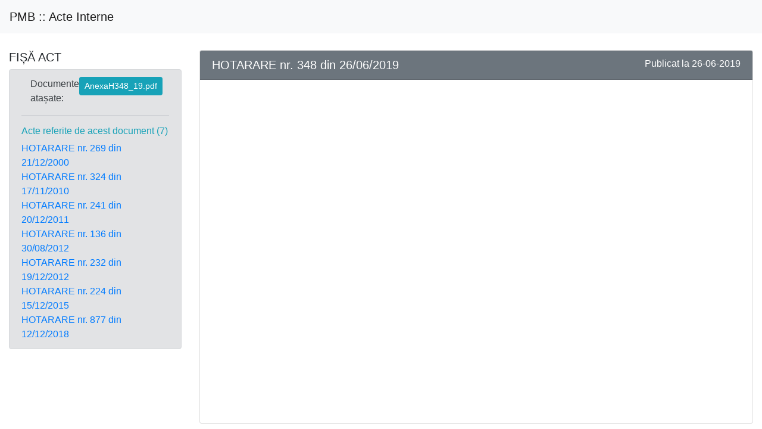

--- FILE ---
content_type: text/html; charset=UTF-8
request_url: https://acteinterne.pmb.ro/legis/acteinterne/acte_int/40064
body_size: 2674
content:
<!DOCTYPE html>
    <html lang="en">
    <head>
        <meta charset="utf-8">
        <meta name="viewport" content="width=device-width, initial-scale=1, shrink-to-fit=no">
        <meta name="csrf-token" content="BMFCPbqfFx4P6fmQlX2BLudmXJCv7tf8lDD5nhxA">
        <title> Acte Interne </title>
        <meta name="description" content="PMB: Primăria municipiului București">
        <meta name="author" content="Theodor Codrianu">

<link rel="apple-touch-icon" sizes="180x180" href="/favicon/apple-touch-icon.png">
<link rel="icon" type="image/png" sizes="32x32" href="/favicon/favicon-32x32.png">
<link rel="icon" type="image/png" sizes="16x16" href="/favicon/favicon-16x16.png">
<link rel="manifest" href="/favicon/site.webmanifest">
<link rel="mask-icon" href="/favicon/safari-pinned-tab.svg" color="#5bbad5">
<link rel="shortcut icon" href="/favicon/favicon.ico">
<meta name="msapplication-TileColor" content="#da532c">
<meta name="msapplication-config" content="/favicon/browserconfig.xml">
<meta name="theme-color" content="#ffffff">

        
        
        
        <!-- Check if the language is set to RTL, so apply the RTL layouts -->
        <!-- Otherwise apply the normal LTR layouts -->
        <link media="all" type="text/css" rel="stylesheet" href="https://acteinterne.pmb.ro/css/frontend.css">


        <style>
#sidebar-wrapper {
		min-height: calc(100vh - 350px);
			max-height: calc(100vh - 350px);
			transition: all 0.25s;
			overflow-y: auto	
}

@media (min-width: 576px) {
}


@media (min-width: 768px) { 

}


@media (min-width: 992px) {
	#sidebar-wrapper {
			min-height: calc(100vh - 250px);
				max-height: calc(100vh - 250px);
				transition: all 0.25s;
				overflow-y: auto	
	}
}


@media (min-width: 1200px) {

}

</style>
		<style>
		.shrink {
			white-space:nowrap;
			width:1%;
			text-align:center;
		}
		</style>
		<style >[wire\:loading], [wire\:loading\.delay], [wire\:loading\.inline-block], [wire\:loading\.inline], [wire\:loading\.block], [wire\:loading\.flex], [wire\:loading\.table], [wire\:loading\.grid], [wire\:loading\.inline-flex] {display: none;}[wire\:loading\.delay\.shortest], [wire\:loading\.delay\.shorter], [wire\:loading\.delay\.short], [wire\:loading\.delay\.long], [wire\:loading\.delay\.longer], [wire\:loading\.delay\.longest] {display:none;}[wire\:offline] {display: none;}[wire\:dirty]:not(textarea):not(input):not(select) {display: none;}input:-webkit-autofill, select:-webkit-autofill, textarea:-webkit-autofill {animation-duration: 50000s;animation-name: livewireautofill;}@keyframes livewireautofill { from {} }</style>
        <!-- Matomo -->
<script>
  var _paq = window._paq = window._paq || [];
  /* tracker methods like "setCustomDimension" should be called before "trackPageView" */
  _paq.push(["setDocumentTitle", document.domain + "/" + document.title]);
  _paq.push(["setCookieDomain", "*.pmb.ro"]);
  _paq.push(["setDomains", ["*.pmb.ro","*.www4.pmb.ro","*.www2.pmb.ro","*.www3.pmb.ro"]]);
  _paq.push(['trackPageView']);
  _paq.push(['enableLinkTracking']);
  (function() {
    var u="https://analytics.pmb.ro/";
    _paq.push(['setTrackerUrl', u+'matomo.php']);
    _paq.push(['setSiteId', '3']);
    var d=document, g=d.createElement('script'), s=d.getElementsByTagName('script')[0];
    g.async=true; g.src=u+'matomo.js'; s.parentNode.insertBefore(g,s);
  })();
</script>
<noscript><p><img src="https://analytics.pmb.ro/matomo.php?idsite=3&amp;rec=1" style="border:0;" alt="" /></p></noscript>
<!-- End Matomo Code -->
		<!-- Matomo -->
		<noscript><p><img src="https://analytics.pmb.ro/matomo.php?idsite=3&amp;rec=1" style="border:0;" alt="" /></p></noscript>
		<!-- End Matomo Code -->
    </head>
    <body>
        <div id="app">
		
            <nav class="navbar navbar-expand-lg navbar-light bg-light mb-4 justify-content-between">
    <a href=" /legis " class="navbar-brand">PMB ::  Acte Interne </a>

			</nav>

            <div class="container-fluid pt-1">
						
                	 <div class="row">
<div class="col-12 d-block d-lg-none">
			   
				<a href="https://doc.pmb.ro/legis/acteinterne/2019/40064/H348_19.pdf">
					<h5 class="h5 card-header text-white bg-secondary mb-2">HOTARARE nr. 348 din 26/06/2019
					<span class="d-block font-italic text-right">Vezi documentul</span></h5>
				</a>
			  	
</div>
		 <div class="col-lg-3">
			<div class="sticky-top">
				

			<!-- Sidebar -->
			<h5 class="sticky-top" >FIȘĂ ACT</h5>
				<div class="alert alert-secondary" id="sidebar-wrapper">
											<div class="col-12 d-flex justify-content-between">
						<span>Documente atașate: </span>
							<span>
																								<a class="btn btn-sm btn-info btn-block" href="https://doc.pmb.ro/legis/acteinterne/2019/40064/AnexaH348_19.pdf" target="_blank">AnexaH348_19.pdf</a>
																						</span>
						
						</div>
										
									
				
					
										
										

										<hr />
						<h6 class="text-info">Acte referite de acest document (7)</h6>
													<a href="https://acteinterne.pmb.ro/legis/acteinterne/acte_int/5853" class="d-block">HOTARARE nr. 269 din 21/12/2000</a>
													<a href="https://acteinterne.pmb.ro/legis/acteinterne/acte_int/27833" class="d-block">HOTARARE nr. 324 din 17/11/2010</a>
													<a href="https://acteinterne.pmb.ro/legis/acteinterne/acte_int/30139" class="d-block">HOTARARE nr. 241 din 20/12/2011</a>
													<a href="https://acteinterne.pmb.ro/legis/acteinterne/acte_int/31584" class="d-block">HOTARARE nr. 136 din 30/08/2012</a>
													<a href="https://acteinterne.pmb.ro/legis/acteinterne/acte_int/31999" class="d-block">HOTARARE nr. 232 din 19/12/2012</a>
													<a href="https://acteinterne.pmb.ro/legis/acteinterne/acte_int/35415" class="d-block">HOTARARE nr. 224 din 15/12/2015</a>
													<a href="https://acteinterne.pmb.ro/legis/acteinterne/acte_int/39229" class="d-block">HOTARARE nr. 877 din 12/12/2018</a>
																
				</div>
			<!-- /#sidebar-wrapper -->


				

				
				
				
				
			</div>
		</div>
		 <div class="col-lg-9 h-100 d-none d-lg-block ">
			 <div class="card mb-2">
				
        <h5 class="h5 card-header text-white bg-secondary d-flex justify-content-between">
          HOTARARE nr. 348 din 26/06/2019
          <span class="small">
            Publicat la 26-06-2019
          </span>
        </h5>
			  <div class="card-body p-0">
			   
				<embed src="https://doc.pmb.ro/legis/acteinterne/2019/40064/H348_19.pdf" class="d-block w-100 mh-100" style="height:80vh;" type="application/pdf" ></embed>
			  			  </div>
			</div>

		</div>
	</div>
            </div><!-- container -->
			<!-- ############################################################################### -->
			
									   
		
		
		

			<!-- ############################################################################### -->
        </div><!-- #app -->

        <!-- Scripts -->
                <script src="https://acteinterne.pmb.ro/js/manifest.js"></script>

        <script src="https://acteinterne.pmb.ro/js/vendor.js"></script>

        <script src="https://acteinterne.pmb.ro/js/frontend.js"></script>

        
		<script src="/livewire/livewire.js?id=fe747446aa84856d8b66" data-turbo-eval="false" data-turbolinks-eval="false" ></script><script data-turbo-eval="false" data-turbolinks-eval="false" >window.livewire = new Livewire();window.Livewire = window.livewire;window.livewire_app_url = '';window.livewire_token = 'BMFCPbqfFx4P6fmQlX2BLudmXJCv7tf8lDD5nhxA';window.deferLoadingAlpine = function (callback) {window.addEventListener('livewire:load', function () {callback();});};let started = false;window.addEventListener('alpine:initializing', function () {if (! started) {window.livewire.start();started = true;}});document.addEventListener("DOMContentLoaded", function () {if (! started) {window.livewire.start();started = true;}});</script>
        
    </body>
</html>
